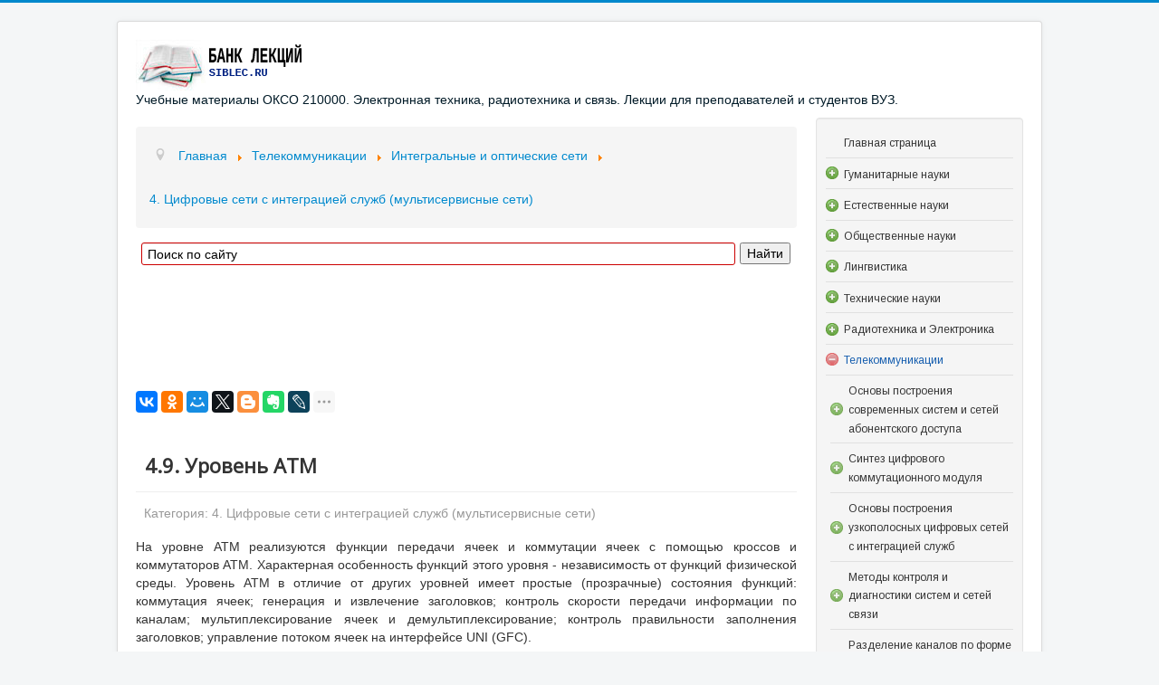

--- FILE ---
content_type: text/css
request_url: https://siblec.ru/media/nextend/cache/css/n1769023800/7b008a8b5d28b728ff7076b45e9b6b2d.css
body_size: 1846
content:
/* Wednesday 21st of January 2026 10:30:06 PM*/

/* Wednesday 21st of January 2026 10:30:06 PM*/

div#nextend-accordion-menu-100 {
  overflow: hidden;
}
div#nextend-accordion-menu-100 div,
div#nextend-accordion-menu-100 dl,
div#nextend-accordion-menu-100 dt,
div#nextend-accordion-menu-100 dd,
div#nextend-accordion-menu-100 span,
div#nextend-accordion-menu-100 a,
div#nextend-accordion-menu-100 img,
div#nextend-accordion-menu-100 h3 {
  width: auto;
  padding: 0;
  margin: 0;
  border: 0;
  float: none;
  clear: none;
  line-height: normal;
  position: static;
  list-style: none;
}
.dj_ie7 div#nextend-accordion-menu-100 div,
.dj_ie7 div#nextend-accordion-menu-100 dl,
.dj_ie7 div#nextend-accordion-menu-100 dt,
.dj_ie7 div#nextend-accordion-menu-100 dd,
.dj_ie7 div#nextend-accordion-menu-100 h3 {
  width: 100%;
}
div#nextend-accordion-menu-100 span,
div#nextend-accordion-menu-100 a,
div#nextend-accordion-menu-100 img {
  vertical-align: middle;
}
div#nextend-accordion-menu-100 a {
  display: inline-block;
  height: 100%;
  width: 100%;
}
div#nextend-accordion-menu-100 a,
div#nextend-accordion-menu-100 a:focus,
div#nextend-accordion-menu-100 a:active {
  background: none;
  outline: 0;
  -moz-outline-style: none;
}
div#nextend-accordion-menu-100 img {
  margin: 0 4px;
}
div#nextend-accordion-menu-100 dl {
  zoom: 1;
}
div#nextend-accordion-menu-100 dl.level1 dl {
  position: absolute;
  width: 100%;
  top: 0;
}
div#nextend-accordion-menu-100 dl.level1 dd {
  display: none;
  overflow: hidden;
  height: 0px;
  width: 100%;
  margin: 0;
  position: relative;
}
div#nextend-accordion-menu-100 dl.level1 dd.opening,
div#nextend-accordion-menu-100 dl.level1 dd.closing,
div#nextend-accordion-menu-100 dl.level1 dd.opened {
  display: block;
}
div#nextend-accordion-menu-100 dl.level1 dd.parent.opened {
  height: auto;
}
div#nextend-accordion-menu-100 dl.level1 dd.parent.opened > dl {
  position: relative;
}
div#nextend-accordion-menu-100 .nextend-productnum {
  display: inline-block;
  float: right;
  vertical-align: middle;
  margin: -1px 5px 0 5px;
  min-width: 8px;
  padding-left: 8px !important;
  padding: 0 8px;
  text-align: center !important;
  border: 1px solid rgba(255,255,255,0.5);
  border-radius: 9px 9px 9px 9px;
  -webkit-box-shadow: 0 0 2px 1px rgba(0, 0, 0, 0.2), 1px 1px 2px rgba(0, 0, 0, 0.1) inset;
  -moz-box-shadow: 0 0 2px 1px rgba(0, 0, 0, 0.2), 1px 1px 2px rgba(0, 0, 0, 0.1) inset;
  box-shadow: 0 0 2px 1px rgba(0, 0, 0, 0.2), 1px 1px 2px rgba(0, 0, 0, 0.1) inset;
}
.dj_ie6 div#nextend-accordion-menu-100 span.nextend-productnum,
.dj_ie7 div#nextend-accordion-menu-100 span.nextend-productnum {
  float: none;
  display: inline;
  margin: 0 10px;
}
.dj_ie6 div#nextend-accordion-menu-100 span.nextend-productnum,
.dj_ie7 div#nextend-accordion-menu-100 span.nextend-productnum,
.dj_ie8 div#nextend-accordion-menu-100 span.nextend-productnum {
  border: 1px solid #ffffff;
}
div#nextend-accordion-menu-100.noscript dl.level1 dl {
  position: static;
}
div#nextend-accordion-menu-100.noscript dl.level1 dd.parent {
  height: auto !important;
  display: block;
  visibility: visible;
}
div#nextend-accordion-menu-100 {
  margin: 0px 0px 10px 0px;
}
div#nextend-accordion-menu-100 .nextend-accordion-menu-inner {
  overflow: hidden;
  width: 100%;
  margin-top: 0;
}
div#nextend-accordion-menu-100 .nextend-productnum {
  border: 1px solid #EAEAEA;
  box-shadow: none;
  font-size: 11px !important;
  line-height: 15px !important;
  margin-top: 1px;
  padding: 0 6px;
}
div#nextend-accordion-menu-100 .nextend-accordion-menu-inner-container {
  overflow: hidden;
  position: relative;
}
div#nextend-accordion-menu-100 dl,
div#nextend-accordion-menu-100 dt,
div#nextend-accordion-menu-100 dd {
  display: block;
  position: relative;
}
div#nextend-accordion-menu-100 dl.level1 dt .inner {
  margin: 0;
}
div#nextend-accordion-menu-100 div div.title h3 {
  margin: 0;
  padding-top: 8px !important;
  padding-bottom: 5px !important;
  min-height: 26px;
  background: transparent;
  color: #135cae;font-size:18px;text-shadow: none;font-family: 'Arimo',Arial;line-height: 21px;font-weight: bold;font-style: normal;text-decoration: none;text-align: center;
}
div#nextend-accordion-menu-100 .outer,
div#nextend-accordion-menu-100 .inner {
  display: block;
}
div#nextend-accordion-menu-100 .outer {
  background: none repeat-x 0 100%;
}
div#nextend-accordion-menu-100.noscript dl.level1 dt.parent .inner {
  background-image: url(https://siblec.ru/media/nextend/cache/image/n1769023800/colorize1f0c0322fc42334d97f6aac35de714f3d66060ff548722.png);
}
div#nextend-accordion-menu-100 dl.level1 dt.parent .inner {
  background-image: url(https://siblec.ru/media/nextend/cache/image/n1769023800/colorizec1697983b1305be594fd6de99839ab0357883bff548722.png);
  background-repeat: no-repeat;
  background-position: left center;
  cursor: pointer;
}
div#nextend-accordion-menu-100 dl.level1 dt.parent.opened .inner,
div#nextend-accordion-menu-100 dl.level1 dt.parent.opening .inner {
  background-image: url(https://siblec.ru/media/nextend/cache/image/n1769023800/colorize1f0c0322fc42334d97f6aac35de714f3d66060ff548722.png);
}
div#nextend-accordion-menu-100 dl.level1 dt span {
  color: #333333;font-size:12px;text-shadow: none;font-family: 'Arimo',Arial;line-height: 20px;font-weight: normal;font-style: normal;text-decoration: none;text-align: left;
}
div#nextend-accordion-menu-100 dl.level1 dt a {
  padding-left: 0px !important;
}
div#nextend-accordion-menu-100 dl.level1 dt a,
div#nextend-accordion-menu-100 dl.level1 dt a span {
  color: #333333;font-size:12px;text-shadow: none;font-family: 'Arimo',Arial;line-height: 20px;font-weight: normal;font-style: normal;text-decoration: none;text-align: left;
}
div#nextend-accordion-menu-100 dl.level1 dt .inner {
  background: none repeat 0 0;
  border-style: solid;
  border-color: #e0e0e0;
  border-width: 0px 0px 1px 0px;
}
div#nextend-accordion-menu-100 dl.level1 dt.opening span.inner span,
div#nextend-accordion-menu-100 dl.level1 dt.opening span.inner span span,
div#nextend-accordion-menu-100 dl.level1 dt.opening a,
div#nextend-accordion-menu-100 dl.level1 dt.opening a span,
div#nextend-accordion-menu-100 dl.level1 dt.opened span.inner span,
div#nextend-accordion-menu-100 dl.level1 dt.opened span.inner span span,
div#nextend-accordion-menu-100 dl.level1 dt.opened a,
div#nextend-accordion-menu-100 dl.level1 dt.opened a span,
div#nextend-accordion-menu-100 dl.level1 dt.active span.inner span,
div#nextend-accordion-menu-100 dl.level1 dt.active span.inner span span,
div#nextend-accordion-menu-100 dl.level1 dt.active a,
div#nextend-accordion-menu-100 dl.level1 dt.active a span {
  color: #135cae;font-size:12px;text-shadow: none;font-family: 'Arimo',Arial;line-height: 20px;font-weight: normal;font-style: normal;text-decoration: none;text-align: left;
}
div#nextend-accordion-menu-100 dl.level1 dt:HOVER span.inner span,
div#nextend-accordion-menu-100 dl.level1 dt:HOVER span.inner span span,
div#nextend-accordion-menu-100 dl.level1 dt:HOVER a,
div#nextend-accordion-menu-100 dl.level1 dt:HOVER a span {
  color: #135cae;font-size:12px;text-shadow: none;font-family: 'Arimo',Arial;line-height: 20px;font-weight: normal;font-style: normal;text-decoration: none;text-align: left;
}
div#nextend-accordion-menu-100 dl.level1 .outer {
  padding: px px px px ;
  background-image: url(https://siblec.ru/media/nextend/cache/image/n1769023800/transparentcolor.png);
}
div#nextend-accordion-menu-100 dl.level1 .inner {
  padding: 6px 0px 6px 20px ;
  margin: 0 0 0 8px;
}
div#nextend-accordion-menu-100.noscript dl.level2 dt.parent .inner {
  background-image: url(https://siblec.ru/media/nextend/cache/image/n1769023800/colorize1f0c0322fc42334d97f6aac35de714f3d66060ff548722.png);
}
div#nextend-accordion-menu-100 dl.level2 dt.parent .inner {
  background-image: url(https://siblec.ru/media/nextend/cache/image/n1769023800/colorizec1697983b1305be594fd6de99839ab0357883bd4548722.png);
  background-repeat: no-repeat;
  background-position: left center;
  cursor: pointer;
}
div#nextend-accordion-menu-100 dl.level2 dt.parent.opened .inner,
div#nextend-accordion-menu-100 dl.level2 dt.parent.opening .inner {
  background-image: url(https://siblec.ru/media/nextend/cache/image/n1769023800/colorize1f0c0322fc42334d97f6aac35de714f3d66060ff548722.png);
}
div#nextend-accordion-menu-100 dl.level2 dt span {
  color: #333333;font-size:12px;text-shadow: none;font-family: 'Arimo',Arial;line-height: 20px;font-weight: normal;font-style: normal;text-decoration: none;text-align: left;
}
div#nextend-accordion-menu-100 dl.level2 dt a {
  padding-left: 0px !important;
}
div#nextend-accordion-menu-100 dl.level2 dt a,
div#nextend-accordion-menu-100 dl.level2 dt a span {
  color: #333333;font-size:12px;text-shadow: none;font-family: 'Arimo',Arial;line-height: 20px;font-weight: normal;font-style: normal;text-decoration: none;text-align: left;
}
div#nextend-accordion-menu-100 dl.level2 dt .inner {
  background: none repeat 0 0;
  border-style: solid;
  border-color: #e0e0e0;
  border-width: 0px 0px 1px 0px;
}
div#nextend-accordion-menu-100 dl.level2 dt.opening span.inner span,
div#nextend-accordion-menu-100 dl.level2 dt.opening span.inner span span,
div#nextend-accordion-menu-100 dl.level2 dt.opening a,
div#nextend-accordion-menu-100 dl.level2 dt.opening a span,
div#nextend-accordion-menu-100 dl.level2 dt.opened span.inner span,
div#nextend-accordion-menu-100 dl.level2 dt.opened span.inner span span,
div#nextend-accordion-menu-100 dl.level2 dt.opened a,
div#nextend-accordion-menu-100 dl.level2 dt.opened a span,
div#nextend-accordion-menu-100 dl.level2 dt.active span.inner span,
div#nextend-accordion-menu-100 dl.level2 dt.active span.inner span span,
div#nextend-accordion-menu-100 dl.level2 dt.active a,
div#nextend-accordion-menu-100 dl.level2 dt.active a span {
  color: #135cae;font-size:12px;text-shadow: none;font-family: 'Arimo',Arial;line-height: 20px;font-weight: normal;font-style: normal;text-decoration: none;text-align: left;
}
div#nextend-accordion-menu-100 dl.level2 dt:HOVER span.inner span,
div#nextend-accordion-menu-100 dl.level2 dt:HOVER span.inner span span,
div#nextend-accordion-menu-100 dl.level2 dt:HOVER a,
div#nextend-accordion-menu-100 dl.level2 dt:HOVER a span {
  color: #135cae;font-size:12px;text-shadow: none;font-family: 'Arimo',Arial;line-height: 20px;font-weight: normal;font-style: normal;text-decoration: none;text-align: left;
}
div#nextend-accordion-menu-100 dl.level2 .outer {
  padding: 0px 0px 0px 5px ;
  background-image: url(https://siblec.ru/media/nextend/cache/image/n1769023800/transparentcolor.png);
}
div#nextend-accordion-menu-100 dl.level2 .inner {
  padding: 6px 0px 6px 20px ;
  margin: 0 0 0 8px;
}
div#nextend-accordion-menu-100.noscript dl.level3 dt.parent .inner {
  background-image: url(https://siblec.ru/media/nextend/cache/image/n1769023800/colorize1f0c0322fc42334d97f6aac35de714f3d66060ff548722.png);
}
div#nextend-accordion-menu-100 dl.level3 dt.parent .inner {
  background-image: url(https://siblec.ru/media/nextend/cache/image/n1769023800/colorizec1697983b1305be594fd6de99839ab0357883ba8548722.png);
  background-repeat: no-repeat;
  background-position: left center;
  cursor: pointer;
}
div#nextend-accordion-menu-100 dl.level3 dt.parent.opened .inner,
div#nextend-accordion-menu-100 dl.level3 dt.parent.opening .inner {
  background-image: url(https://siblec.ru/media/nextend/cache/image/n1769023800/colorize1f0c0322fc42334d97f6aac35de714f3d66060ff548722.png);
}
div#nextend-accordion-menu-100 dl.level3 dt span {
  color: #333333;font-size:12px;text-shadow: none;font-family: 'Arimo',Arial;line-height: 20px;font-weight: normal;font-style: normal;text-decoration: none;text-align: left;
}
div#nextend-accordion-menu-100 dl.level3 dt a {
  padding-left: 0px !important;
}
div#nextend-accordion-menu-100 dl.level3 dt a,
div#nextend-accordion-menu-100 dl.level3 dt a span {
  color: #333333;font-size:12px;text-shadow: none;font-family: 'Arimo',Arial;line-height: 20px;font-weight: normal;font-style: normal;text-decoration: none;text-align: left;
}
div#nextend-accordion-menu-100 dl.level3 dt .inner {
  background: none repeat 0 0;
  border-style: solid;
  border-color: #e0e0e0;
  border-width: 0px 0px 1px 0px;
}
div#nextend-accordion-menu-100 dl.level3 dt.opening span.inner span,
div#nextend-accordion-menu-100 dl.level3 dt.opening span.inner span span,
div#nextend-accordion-menu-100 dl.level3 dt.opening a,
div#nextend-accordion-menu-100 dl.level3 dt.opening a span,
div#nextend-accordion-menu-100 dl.level3 dt.opened span.inner span,
div#nextend-accordion-menu-100 dl.level3 dt.opened span.inner span span,
div#nextend-accordion-menu-100 dl.level3 dt.opened a,
div#nextend-accordion-menu-100 dl.level3 dt.opened a span,
div#nextend-accordion-menu-100 dl.level3 dt.active span.inner span,
div#nextend-accordion-menu-100 dl.level3 dt.active span.inner span span,
div#nextend-accordion-menu-100 dl.level3 dt.active a,
div#nextend-accordion-menu-100 dl.level3 dt.active a span {
  color: #135cae;font-size:12px;text-shadow: none;font-family: 'Arimo',Arial;line-height: 20px;font-weight: normal;font-style: normal;text-decoration: none;text-align: left;
}
div#nextend-accordion-menu-100 dl.level3 dt:HOVER span.inner span,
div#nextend-accordion-menu-100 dl.level3 dt:HOVER span.inner span span,
div#nextend-accordion-menu-100 dl.level3 dt:HOVER a,
div#nextend-accordion-menu-100 dl.level3 dt:HOVER a span {
  color: #135cae;font-size:12px;text-shadow: none;font-family: 'Arimo',Arial;line-height: 20px;font-weight: normal;font-style: normal;text-decoration: none;text-align: left;
}
div#nextend-accordion-menu-100 dl.level3 .outer {
  padding: 0px 0px 0px 10px ;
  background-image: url(https://siblec.ru/media/nextend/cache/image/n1769023800/transparentcolor.png);
}
div#nextend-accordion-menu-100 dl.level3 .inner {
  padding: 6px 0px 6px 20px ;
  margin: 0 0 0 8px;
}
div#nextend-accordion-menu-100.noscript dl.level4 dt.parent .inner {
  background-image: url(https://siblec.ru/media/nextend/cache/image/n1769023800/colorize1f0c0322fc42334d97f6aac35de714f3d66060ff548722.png);
}
div#nextend-accordion-menu-100 dl.level4 dt.parent .inner {
  background-image: url(https://siblec.ru/media/nextend/cache/image/n1769023800/colorizec1697983b1305be594fd6de99839ab0357883b82548722.png);
  background-repeat: no-repeat;
  background-position: left center;
  cursor: pointer;
}
div#nextend-accordion-menu-100 dl.level4 dt.parent.opened .inner,
div#nextend-accordion-menu-100 dl.level4 dt.parent.opening .inner {
  background-image: url(https://siblec.ru/media/nextend/cache/image/n1769023800/colorize1f0c0322fc42334d97f6aac35de714f3d66060ff548722.png);
}
div#nextend-accordion-menu-100 dl.level4 dt span {
  color: #333333;font-size:12px;text-shadow: none;font-family: 'Arimo',Arial;line-height: 20px;font-weight: normal;font-style: normal;text-decoration: none;text-align: left;
}
div#nextend-accordion-menu-100 dl.level4 dt a {
  padding-left: 0px !important;
}
div#nextend-accordion-menu-100 dl.level4 dt a,
div#nextend-accordion-menu-100 dl.level4 dt a span {
  color: #333333;font-size:12px;text-shadow: none;font-family: 'Arimo',Arial;line-height: 20px;font-weight: normal;font-style: normal;text-decoration: none;text-align: left;
}
div#nextend-accordion-menu-100 dl.level4 dt .inner {
  background: none repeat 0 0;
  border-style: solid;
  border-color: #e0e0e0;
  border-width: 0px 0px 1px 0px;
}
div#nextend-accordion-menu-100 dl.level4 dt.opening span.inner span,
div#nextend-accordion-menu-100 dl.level4 dt.opening span.inner span span,
div#nextend-accordion-menu-100 dl.level4 dt.opening a,
div#nextend-accordion-menu-100 dl.level4 dt.opening a span,
div#nextend-accordion-menu-100 dl.level4 dt.opened span.inner span,
div#nextend-accordion-menu-100 dl.level4 dt.opened span.inner span span,
div#nextend-accordion-menu-100 dl.level4 dt.opened a,
div#nextend-accordion-menu-100 dl.level4 dt.opened a span,
div#nextend-accordion-menu-100 dl.level4 dt.active span.inner span,
div#nextend-accordion-menu-100 dl.level4 dt.active span.inner span span,
div#nextend-accordion-menu-100 dl.level4 dt.active a,
div#nextend-accordion-menu-100 dl.level4 dt.active a span {
  color: #135cae;font-size:12px;text-shadow: none;font-family: 'Arimo',Arial;line-height: 20px;font-weight: normal;font-style: normal;text-decoration: none;text-align: left;
}
div#nextend-accordion-menu-100 dl.level4 dt:HOVER span.inner span,
div#nextend-accordion-menu-100 dl.level4 dt:HOVER span.inner span span,
div#nextend-accordion-menu-100 dl.level4 dt:HOVER a,
div#nextend-accordion-menu-100 dl.level4 dt:HOVER a span {
  color: #135cae;font-size:12px;text-shadow: none;font-family: 'Arimo',Arial;line-height: 20px;font-weight: normal;font-style: normal;text-decoration: none;text-align: left;
}
div#nextend-accordion-menu-100 dl.level4 .outer {
  padding: 0px 0px 0px 15px ;
  background-image: url(https://siblec.ru/media/nextend/cache/image/n1769023800/transparentcolor.png);
}
div#nextend-accordion-menu-100 dl.level4 .inner {
  padding: 6px 0px 6px 20px ;
  margin: 0 0 0 8px;
}
div#nextend-accordion-menu-100.noscript dl.level5 dt.parent .inner {
  background-image: url(https://siblec.ru/media/nextend/cache/image/n1769023800/colorize1f0c0322fc42334d97f6aac35de714f3d66060ff548722.png);
}
div#nextend-accordion-menu-100 dl.level5 dt.parent .inner {
  background-image: url(https://siblec.ru/media/nextend/cache/image/n1769023800/colorizec1697983b1305be594fd6de99839ab0357883bff548722.png);
  background-repeat: no-repeat;
  background-position: left center;
  cursor: pointer;
}
div#nextend-accordion-menu-100 dl.level5 dt.parent.opened .inner,
div#nextend-accordion-menu-100 dl.level5 dt.parent.opening .inner {
  background-image: url(https://siblec.ru/media/nextend/cache/image/n1769023800/colorize1f0c0322fc42334d97f6aac35de714f3d66060ff548722.png);
}
div#nextend-accordion-menu-100 dl.level5 dt span {
  color: #ffffff;font-size:13px;text-shadow: 0px 1px 2px RGBA(0,0,0,1);font-family: 'Quattrocento Sans',Arial;line-height: normal;font-weight: normal;font-style: normal;text-decoration: none;text-align: left;
}
div#nextend-accordion-menu-100 dl.level5 dt a {
  padding-left: 0px !important;
}
div#nextend-accordion-menu-100 dl.level5 dt a,
div#nextend-accordion-menu-100 dl.level5 dt a span {
  color: #ffffff;font-size:13px;text-shadow: 0px 1px 2px RGBA(0,0,0,1);font-family: 'Quattrocento Sans',Arial;line-height: normal;font-weight: normal;font-style: normal;text-decoration: none;text-align: left;
}
div#nextend-accordion-menu-100 dl.level5 dt .inner {
  background: none repeat 0 0;
  border-style: solid;
  border-color: #e0e0e0;
  border-width: 0px 0px 1px 0px;
}
div#nextend-accordion-menu-100 dl.level5 dt.opening span.inner span,
div#nextend-accordion-menu-100 dl.level5 dt.opening span.inner span span,
div#nextend-accordion-menu-100 dl.level5 dt.opening a,
div#nextend-accordion-menu-100 dl.level5 dt.opening a span,
div#nextend-accordion-menu-100 dl.level5 dt.opened span.inner span,
div#nextend-accordion-menu-100 dl.level5 dt.opened span.inner span span,
div#nextend-accordion-menu-100 dl.level5 dt.opened a,
div#nextend-accordion-menu-100 dl.level5 dt.opened a span,
div#nextend-accordion-menu-100 dl.level5 dt.active span.inner span,
div#nextend-accordion-menu-100 dl.level5 dt.active span.inner span span,
div#nextend-accordion-menu-100 dl.level5 dt.active a,
div#nextend-accordion-menu-100 dl.level5 dt.active a span {
  color: #135cae;font-size:13px;text-shadow: 0px 1px 2px RGBA(0,0,0,1);font-family: 'Quattrocento Sans',Arial;line-height: normal;font-weight: normal;font-style: normal;text-decoration: none;text-align: left;
}
div#nextend-accordion-menu-100 dl.level5 dt:HOVER span.inner span,
div#nextend-accordion-menu-100 dl.level5 dt:HOVER span.inner span span,
div#nextend-accordion-menu-100 dl.level5 dt:HOVER a,
div#nextend-accordion-menu-100 dl.level5 dt:HOVER a span {
  color: #ffffff;font-size:13px;text-shadow: 0px 1px 2px RGBA(0,0,0,1);font-family: 'Quattrocento Sans',Arial;line-height: normal;font-weight: normal;font-style: normal;text-decoration: none;text-align: left;
}
div#nextend-accordion-menu-100 dl.level5 .outer {
  padding: 0px 0px 0px 20px ;
  background-image: url(https://siblec.ru/media/nextend/cache/image/n1769023800/transparentcolor.png);
}
div#nextend-accordion-menu-100 dl.level5 .inner {
  padding: 6px 0px 6px 20px ;
  margin: 0 0 0 8px;
}
